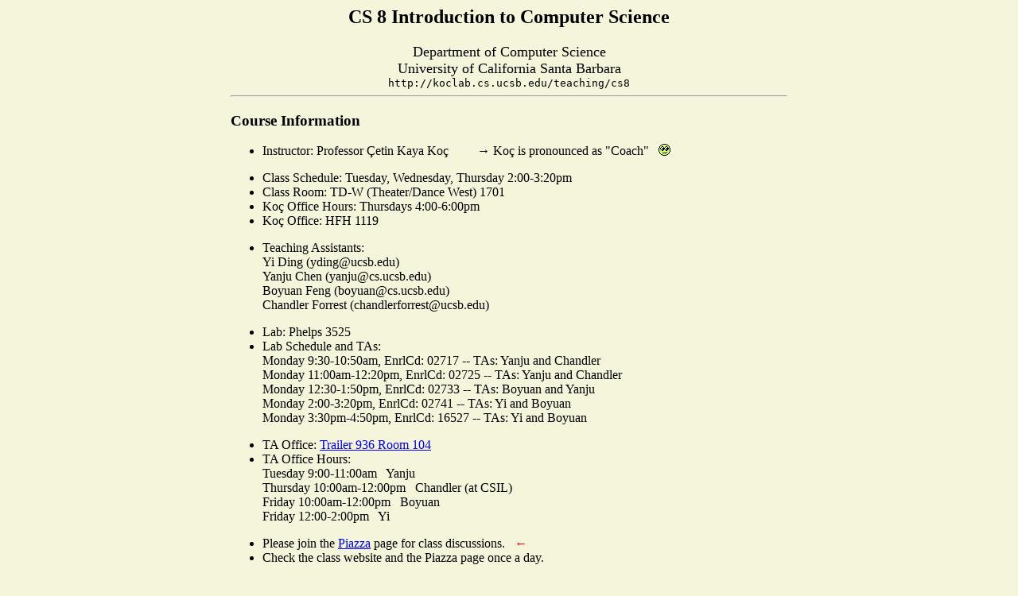

--- FILE ---
content_type: text/html; charset=UTF-8
request_url: http://koclab.cs.ucsb.edu/teaching/cs8/
body_size: 9108
content:
<html>
<body bgcolor=beige>
<title>CS 8 Introduction to Computer Science</title>
<link rel="icon" href="images/koc.ico">

<center>
<table border=0 cellpadding=0 cellspacing=0 width=700>
<tr> <td>

<center>
<h2>CS 8 Introduction to Computer Science</h2>
<font size=+1>Department of Computer Science</font> <br>
<font size=+1>University of California Santa Barbara</font> <br>
<tt>http://koclab.cs.ucsb.edu/teaching/cs8</tt>
</center>

<hr>

<h3>Course Information</h3>
<ul>
<li> Instructor: Professor &Ccedil;etin Kaya Ko&ccedil;
&nbsp; &nbsp; &nbsp; &nbsp; &rarr; Ko&ccedil; is pronounced as "Coach"
&nbsp; <img src="images/eye.gif" align="top">

<p>
<li> Class Schedule: Tuesday, Wednesday, Thursday 2:00-3:20pm
<li> Class Room: TD-W (Theater/Dance West) 1701
<li> Ko&ccedil; Office Hours: Thursdays 4:00-6:00pm 
<li> Ko&ccedil; Office: HFH 1119 

<p>
<li> Teaching Assistants: <br>
Yi Ding (yding@ucsb.edu) <br>
Yanju Chen (yanju@cs.ucsb.edu) <br>
Boyuan Feng (boyuan@cs.ucsb.edu) <br>
Chandler Forrest  (chandlerforrest@ucsb.edu)

<p>

<li> Lab: Phelps 3525
<li> Lab Schedule and TAs: <br>
Monday 9:30-10:50am, EnrlCd: 02717 -- TAs: Yanju and Chandler <br>
Monday 11:00am-12:20pm, EnrlCd: 02725 -- TAs: Yanju and Chandler <br>
Monday 12:30-1:50pm, EnrlCd: 02733 -- TAs: Boyuan and Yanju <br>
Monday 2:00-3:20pm, EnrlCd: 02741 -- TAs: Yi and Boyuan <br>
Monday 3:30pm-4:50pm, EnrlCd: 16527 -- TAs: Yi and Boyuan  <br>
<p>
<li> TA Office: <a href="images/Trailer936.png">Trailer 936 Room 104</a>
<li> TA Office Hours: <br>
Tuesday 9:00-11:00am &nbsp; Yanju <br>
Thursday 10:00am-12:00pm &nbsp; Chandler (at CSIL) <br>
Friday 10:00am-12:00pm &nbsp; Boyuan <br>
Friday 12:00-2:00pm &nbsp; Yi

<p>
<li> Please join the 
<a href="https://piazza.com/ucsb/summer2018/cmpsc8" 
target="_blank">Piazza</a>
page for class discussions.
&nbsp; <font color=red>&larr;</font>

<li> Check the class website and the Piazza page once a day. 

<p>
<li> Slides and other course information are in the folder 
<a href="docx">docx</a>
&nbsp; <font color=red>&larr;</font>
<li> Homework and Programming Assignments are in the folder 
<a href="hwpa">hwpa</a>
&nbsp; <font color=red>&larr;</font>
<li> IDLE transcripts and Python programs created during lectures 
are in the folder <a href="idle">idle</a>
&nbsp; <font color=red>&larr;</font>

</ul>

<hr>

<ul>
<li> The grades: <a href="cs8.htm">cs8.htm</a> <br>
(The Code is your PERMNumber mod 98773; 
in Python: Code = PERMNumber % 98773) <br>

</ul>

<hr>
<h3> Final Exam </h3>

The Final Exam is on <b>Thursday, September 13</b> at 02:00pm-03:20pm.
&nbsp; <font color=red>&larr;</font> <br> 
2-pages of notes (both sides) are alllowed during the Exam. <br>
No makeup exam can be given under any circumstances.

<h3> Homework Assignments </h3>

We will have one homework assignment every week.
The homework assignments are due before <b>5:00pm</b> on <b>Fridays</b>
via <b>Dropbox</b> (a link will be available for every hw).
You can write your homework assignment in TextEdit, MS Word, MacOS Pages, or
any other editor, however <b>only Text or PDF should be submitted.</b>
You could scan/pdf your handwritten work, and submit the 
resulting <b>PDF</b> file. Low-resolution or unreadable
files are not accepted. Late hw is not accepted.

<ul>
<li> Homework Assignment 1: &nbsp; <a href="hwpa/hw1.html">hw1.html</a> 
- due 5pm Fri Aug 10 <br>
<li> Homework Assignment 2: &nbsp; <a href="hwpa/hw2.html">hw2.html</a> 
- due 5pm Mon Aug 20 <br>
<li> Homework Assignment 3: &nbsp; <a href="hwpa/hw3.pdf">hw3.pdf</a> 
- due 5pm Mon Aug 27 <br>
<li> Homework Assignment 4: &nbsp; <a href="hwpa/hw4.pdf">hw4.pdf</a> 
- due 5pm Tue Sep 4 <br>
<li> Homework Assignment 5: &nbsp; <a href="hwpa/hw5.pdf">hw5.pdf</a> 
- due 5pm Tue Sep 11 <br>
Note: Only questions 1, 3, 5, 7 will be graded <br>

</ul>

<h3> Programming Assignments </h3>

We will have one programming assignment every week.
The programming assignments are due before <b>10:00pm</b> on <b>Tuesdays</b>
via <b>Dropbox</b>  (a link will be available for every pa).
Detailed information about Python's native programming environment
(called IDLE) and the creation and submission of programming assignments
is found here: <a href="hwpa/idle.pdf">idle.pdf</a>.
Programming Assignments are submitted only as Python files 
(with <b>py</b> suffix), such as <b>pa1.py</b>.
Late submission is not accepted.

<ul>
<li> Programming Assignment 1: &nbsp; <a href="hwpa/pa1.html">pa1.html</a>
- due 10pm Tuesday Aug 14 <br>
<li> Programming Assignment 2: &nbsp; <a href="hwpa/pa2.html">pa2.html</a>
- due 10pm Tuesday Aug 21 <br>
<li> Programming Assignment 3: &nbsp; <a href="hwpa/pa3.html">pa3.html</a>
- due 10pm Tuesday Aug 28 <br>
<li> Programming Assignment 4: &nbsp; <a href="hwpa/pa4.html">pa4.html</a>
- due 10pm Wednesday Sep 5 <br>
<li> Programming Assignment 5: &nbsp; <a href="hwpa/pa5.html">pa5.html</a>
- due 10pm Wednesday Sep 12 <br>

</ul>

<hr>
Challenge Programming Assignment: Write a turtle program that will
run on a loop and create the following moving image
<a href="hwpa/CrazyCircle.mp4">CrazyCircle.mp4</a> as closely as
possible. This will give you 10% extra point on your total percentage.
You can ask me questions (by posting on Piazza) as you write your
code. <br> Deadline: 5pm Monday Sep 10 

<hr>

<h3> Weekly Course Plan </h3>

<ul>
<li> Week1:
Problems and Abstraction;
Algorithms and Programs;
Efficient Algorithms;
Arithmetic;
Using Functions;
Binary Arithmetic;
(Chapters 1 and 2)

<p>
<li> Week2:
Data Abstraction;
Visualization with Turtles;
Functional Abstraction;
Programming in Style;
A Return to Functions;
Scope and Namespaces;
(Chapter 3)

<p>
<li> Week3:
Discrete Models;
Visualizing Population Changes;
Conditional Iteration;
Continuous Models;
Numerical Analysis;
Summing Up;
(Chapter 4)

<p>
<li> Week4:
Random Walks;
Pseudorandom Number Generators;
Simulating Probability Distributions;
Back to Booleans;
A Guessing Game;
(Chapter 5)

<p>
<li> Week5:
Counting words;
Text Documents;
Encoding Strings;
Lineartime Algorithms;
Analyzing Text;
Comparing Texts;
Genomics;
Summarizing Data;
Creating and Modifying Lists;
Frequencies, Modes, and Histograms;
Reading Tabular Data;
(Chapters 6 and 8)

<p>
<li> Week6:
Two-Dimensional Data;
The Game of Life;
Digital Images;
Fractals;
Recursion and Iteration;
The Mythical Tower of Hanoi;
Recursive Linear Search;
Divide and Conquer;
(Chapters 9 and 10)

</ul>

<hr>

<h3> Course Related Links </h3>

<ul>
<li> <a href="https://www.python.org">Python.org</a> and
<a href="http://docs.python.org/3/">Python 3 Documentation</a>
<li> <a href="https://docs.python.org/3/library/math.html">math</a>,
<a href="https://docs.python.org/3/library/random.html">random</a>, 
<a href="https://docs.python.org/3.0/library/turtle.html">turtle</a>
<li> <a href="http://pillow.readthedocs.org/en/latest/index.html">Pillow</a>,
<a href="http://www.rapidtables.com/web/color/RGB_Color.htm">rgb Colors</a>

<p>
<li> <a href="https://trinket.io/">trinket</a>
<li> <a href="https://hourofpython.com/">An Hour of Python</an>
<li> <a href="http://freepythontips.wordpress.com/2014/02/04/free-python-books/">Free Python Books</a>
<li> <a href="https://wiki.python.org/moin/Python2orPython3">Python 2 vs 3</a>

<p>
<li> <a href="http://en.wikipedia.org/wiki/Ascii">ASCII</a>
<li> <a href="http://bit-player.org/2014/the-pi-man">Computing Pi</a>
<li> <a href="http://cryptocode.net/favs/pi.txt">A slice of Pi</a>
<li> <a href="http://mpmath.org/">mpmath</a>

<p>
<li> <a href="http://www.cs.ucsb.edu/~koc/cs8/3x+1/">3x+1 Conjecture</a>
<li> <a href="http://ecademy.agnesscott.edu/~lriddle/ifs/kcurve/kcurve.htm">Koch Curves</a>
<li> <a href="http://www.sciencedump.com/content/optical-illusion-circle-moving-balls">Moving Circles</a>
</ul>

<hr>

<h3>Textbook</h3>

<ul>
<li> J. Havill.
<i>Discovering Computer Science</i>, CRC Press, 2015. &nbsp; 
<a href="https://www.crcpress.com/Discovering-Computer-Science-Interdisciplinary-Problems-Principles-and/Havill/p/book/9781482254143">URL</a>
</ul>

<h3> Grading Rules </h3>
<ul>
<li> Programming Assignments: 30 %
<li> Homework Assignments: 30 %
<li> Final Exam: 40 %
</ul>

<p>

<hr>

<h3> Catalog Specification </h3>

Introduction to computer program development for students with 
little to no programming experience. Basic programming concepts, 
variables and expressions, data and control structures, algorithms, 
debugging, program design, and documentation.

<h3>Prerequisite Rules</h3>

Not open for credit to students who have completed Computer 
Science 16 or Engineering 3. <br>
CS 8 is  a legal repeat for CMPSC 5AA-ZZ.

<p>
<a href="http://judicialaffairs.sa.ucsb.edu/AcademicIntegrity.aspx">Academic
Integrity at UCSB</a> &nbsp; <font color=red>&larr;</font>

<hr>

<h3>Dr. &Ccedil;etin Kaya Ko&ccedil; </h3>

<ul>
<li> <a href="https://koclab.net/koc.html">
https://koclab.net/koc.html</a>

<li> E-mail: <a href="mailto:cetinkoc@ucsb.edu">
     <img src="images/cetinkoc.png" height="18" align="top"></a>

<li> Tel: (805) 893 7426
<li> Office: HFH 1119
</ul>

<hr>

</td> </tr>
</table>
</center>

</html>

